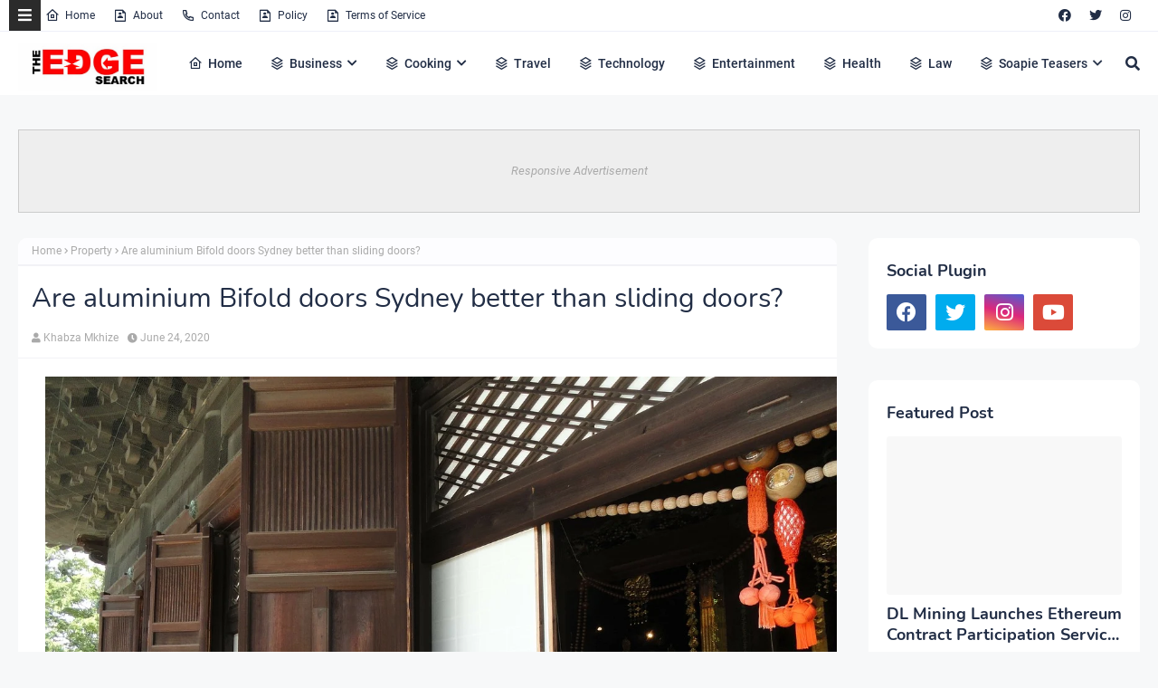

--- FILE ---
content_type: text/html; charset=utf-8
request_url: https://www.google.com/recaptcha/api2/aframe
body_size: 267
content:
<!DOCTYPE HTML><html><head><meta http-equiv="content-type" content="text/html; charset=UTF-8"></head><body><script nonce="6NJASOSe3Ov5k3tIAZGibg">/** Anti-fraud and anti-abuse applications only. See google.com/recaptcha */ try{var clients={'sodar':'https://pagead2.googlesyndication.com/pagead/sodar?'};window.addEventListener("message",function(a){try{if(a.source===window.parent){var b=JSON.parse(a.data);var c=clients[b['id']];if(c){var d=document.createElement('img');d.src=c+b['params']+'&rc='+(localStorage.getItem("rc::a")?sessionStorage.getItem("rc::b"):"");window.document.body.appendChild(d);sessionStorage.setItem("rc::e",parseInt(sessionStorage.getItem("rc::e")||0)+1);localStorage.setItem("rc::h",'1768386313126');}}}catch(b){}});window.parent.postMessage("_grecaptcha_ready", "*");}catch(b){}</script></body></html>

--- FILE ---
content_type: text/javascript; charset=UTF-8
request_url: https://www.theedgesearch.com/feeds/posts/default/-/Property?alt=json-in-script&max-results=3&callback=jQuery22400005236831058068603_1768386310293&_=1768386310294
body_size: 10660
content:
// API callback
jQuery22400005236831058068603_1768386310293({"version":"1.0","encoding":"UTF-8","feed":{"xmlns":"http://www.w3.org/2005/Atom","xmlns$openSearch":"http://a9.com/-/spec/opensearchrss/1.0/","xmlns$blogger":"http://schemas.google.com/blogger/2008","xmlns$georss":"http://www.georss.org/georss","xmlns$gd":"http://schemas.google.com/g/2005","xmlns$thr":"http://purl.org/syndication/thread/1.0","id":{"$t":"tag:blogger.com,1999:blog-8482292261449926958"},"updated":{"$t":"2026-01-14T04:08:35.338+02:00"},"category":[{"term":"Business"},{"term":"Technology"},{"term":"Health"},{"term":"Finance"},{"term":"Property"},{"term":"Travel"},{"term":"Law"},{"term":"Relationships"},{"term":"Education"},{"term":"Lifestyle"},{"term":"Services"},{"term":"Black Friday"},{"term":"fashion"},{"term":"Automotive"},{"term":"Career"},{"term":"Health \u0026 Beauty"},{"term":"Marketing"},{"term":"Health and Fitness"},{"term":"Home Decor"},{"term":"Food"},{"term":"Life hack"},{"term":"SEO"},{"term":"Health \u0026 Personal Care"},{"term":"House Improvements"},{"term":"Industrial"},{"term":"Social Media"},{"term":"Sport"},{"term":"Insurance"},{"term":"How to"},{"term":"Pets and Animals"},{"term":"cryptocurrency"},{"term":"Real Estate"},{"term":"Software"},{"term":"Bitcoin"},{"term":"blogging"},{"term":"Entertainment"},{"term":"Events"},{"term":"Gift"},{"term":"Air Conditioners"},{"term":"Cleaning"},{"term":"Dentist"},{"term":"Shopping"},{"term":"Apps"},{"term":"Edge TV"},{"term":"Home Products"},{"term":"Security"},{"term":"Jewellery"},{"term":"Online Business"},{"term":"Soapie Teasers"},{"term":"kids"},{"term":"Fitness"},{"term":"Web Development"},{"term":"Gaming"},{"term":"Construction"},{"term":"Cars"},{"term":"Money"},{"term":"Women Fashion"},{"term":"Music"},{"term":"Web Design"},{"term":"Family"},{"term":"Home improvement"},{"term":"Home"},{"term":"Natural environment"},{"term":"Energy"},{"term":"Wedding"},{"term":"Women"},{"term":"Sports \u0026 Outdoors"},{"term":"Valentine Day specials"},{"term":"Beauty"},{"term":"Games"},{"term":"Video"},{"term":"Furniture"},{"term":"Edge Finance"},{"term":"Beverages"},{"term":"Products"},{"term":"Skincare"},{"term":"Men Fashion"},{"term":"Roofing"},{"term":"Art"},{"term":"Cyber Monday"},{"term":"Bedding"},{"term":"Office"},{"term":"Relationship"},{"term":"Tools \u0026 Hardware"},{"term":"Paris massacre"},{"term":"Racism"},{"term":"Cooking"},{"term":"Mzansi Magic"},{"term":"Global"},{"term":"Information Technology"},{"term":"Kitchen \u0026 Housewares"},{"term":"Programming"},{"term":"Reviews"},{"term":"Mobile Phones"},{"term":"ECommerce"},{"term":"Car"},{"term":"Garden"},{"term":"Coffee"},{"term":"Instagram"},{"term":"Small business"},{"term":"Visa Information"},{"term":"Advertisement"},{"term":"Investment"},{"term":"Landscape"},{"term":"Interior Design"},{"term":"Electronic shops"},{"term":"Hosting Review"},{"term":"Kitchen remodeling"},{"term":"Plants"},{"term":"Sunday TV"},{"term":"Tech"},{"term":"Telecommunication"},{"term":"How To Write"},{"term":"Logistics"},{"term":"leap day"},{"term":"BREAKING NEWS"},{"term":"Home Renovations"},{"term":"Movies and Films"},{"term":"South Africa"},{"term":"WhatsApp"},{"term":"Woman"},{"term":"Zee World"},{"term":"iPhone"},{"term":"15 Pictures why"},{"term":"Banking"},{"term":"Christmas"},{"term":"Furniture Shops"},{"term":"Health and wellness"},{"term":"Rapulana Seiphemo"},{"term":"Shoprite"},{"term":"USA"},{"term":"YouTube"},{"term":"oral health"},{"term":"Fishing"},{"term":"Pest Control"},{"term":"yoga pants"},{"term":"10 tech skills for big salary"},{"term":"Clothing \u0026 Accessories"},{"term":"Health Care"},{"term":"Movies \/ Films"},{"term":"Outdoor"},{"term":"Infographic"},{"term":"Pick n Pay"},{"term":"Plumbing"},{"term":"Rental"},{"term":"Sales"},{"term":"Science"},{"term":"App Review"},{"term":"Checkers"},{"term":"Decorations"},{"term":"Edge Fixit"},{"term":"Health and safety"},{"term":"India"},{"term":"Painting"},{"term":"Sports"},{"term":"eExtra"},{"term":"parental guidance"},{"term":"Apple"},{"term":"Books and writing"},{"term":"Edge"},{"term":"Facebook"},{"term":"Liquor stores"},{"term":"Microsoft"},{"term":"Star Life"},{"term":"Telecoms"},{"term":"Valentines Day"},{"term":"Zimbabwe"},{"term":"etv"},{"term":"kitchen gadgets"},{"term":"Android"},{"term":"Best Plumbers"},{"term":"Books"},{"term":"College students"},{"term":"DIY"},{"term":"Databases"},{"term":"December Specials"},{"term":"Farmer"},{"term":"Loan"},{"term":"Makro"},{"term":"Mother's Day"},{"term":"News"},{"term":"Pool Cleaning Tools"},{"term":"Signs of Apartheid in SA"},{"term":"UK"},{"term":"WhatsApp Dr"},{"term":"WordPress"},{"term":"Ad Network"},{"term":"Animation"},{"term":"CBD"},{"term":"DStv"},{"term":"Edge How to Apply"},{"term":"Entrepreneurship"},{"term":"Machine Automation"},{"term":"Mall of Africa"},{"term":"Marriage"},{"term":"Mobile"},{"term":"Office equipment"},{"term":"SASSA"},{"term":"Shoes"},{"term":"Artificial Intelligence"},{"term":"Big Red Friday"},{"term":"FNB"},{"term":"Fashion Design"},{"term":"Food Processor"},{"term":"Grocery stores"},{"term":"Hunting"},{"term":"Internet of things"},{"term":"Lottery"},{"term":"Toys"},{"term":"Twitter is down"},{"term":"kykNET"},{"term":"kykNET \u0026 Kie"},{"term":"medical"},{"term":"Bike"},{"term":"Coronavirus"},{"term":"Dubai"},{"term":"Forex"},{"term":"Garage"},{"term":"Health Insurance"},{"term":"Lawyer"},{"term":"Lotto"},{"term":"Love"},{"term":"Makeup"},{"term":"Modern Jewelry"},{"term":"Mzansi Wethu"},{"term":"New Year"},{"term":"SABC1"},{"term":"Taylor Swift"},{"term":"mobile app development"},{"term":"Agriculture"},{"term":"Amazon"},{"term":"Appliance Maintenance"},{"term":"Automate"},{"term":"Boxer"},{"term":"Budget"},{"term":"Camping"},{"term":"Celebrity"},{"term":"Covid-19"},{"term":"DIY craft"},{"term":"Diwali"},{"term":"Drones"},{"term":"EBONY POWER 100"},{"term":"EU referendum"},{"term":"Entrepreneurs"},{"term":"Fathers Day"},{"term":"Hosting"},{"term":"Igazi"},{"term":"Information"},{"term":"Isikizi"},{"term":"Kitchen remodeling ideas"},{"term":"Malawi"},{"term":"Packaging"},{"term":"Pharrell Williams"},{"term":"Samsung"},{"term":"Weather"},{"term":"eHealth"},{"term":"vehicle"},{"term":"3D Printer"},{"term":"Algeria"},{"term":"Ashanti"},{"term":"Australia"},{"term":"Bags"},{"term":"Big Brother UK"},{"term":"Bluehost"},{"term":"Cameroon"},{"term":"Car Parts"},{"term":"Celebrity Birthday"},{"term":"China"},{"term":"Crime"},{"term":"Ethiopia"},{"term":"Fencing"},{"term":"Halloween"},{"term":"Legal Help Center"},{"term":"Local is lekker"},{"term":"MTN"},{"term":"Machine Learning"},{"term":"Matrics"},{"term":"Mi Casa"},{"term":"Miscellaneous"},{"term":"Miss Universe"},{"term":"Mobile Apps"},{"term":"Mrs Right Guy"},{"term":"Muvhango"},{"term":"Mzansi's Sexiest"},{"term":"Nedbank"},{"term":"Office Furniture"},{"term":"Open Up The Industry"},{"term":"P. Diddy"},{"term":"PC"},{"term":"Panama Papers"},{"term":"Perfumes"},{"term":"Recruitment"},{"term":"Renovations"},{"term":"Robotics"},{"term":"Search Engine"},{"term":"Self Storage"},{"term":"SiteGround"},{"term":"Telemundo"},{"term":"Telkom"},{"term":"Thanksgiving"},{"term":"The River"},{"term":"Vodacom"},{"term":"Window"},{"term":"Wom"},{"term":"online medical store"},{"term":"uThando NeSthembu"},{"term":"Absa"},{"term":"Absolute Deception"},{"term":"Admiral C4C"},{"term":"Adrienne Bailon"},{"term":"Airdrie dentists"},{"term":"Allo"},{"term":"America Got Talent"},{"term":"Angola"},{"term":"Attorneys In Wasilla Ak"},{"term":"Awareness"},{"term":"Baitcasting Reel"},{"term":"Benin"},{"term":"Best Furniture Stores In Newark De"},{"term":"Birdman"},{"term":"Botswana"},{"term":"Bouvet Island"},{"term":"Brazil"},{"term":"Brussels attacks"},{"term":"Burkina Faso"},{"term":"Burundi"},{"term":"Buy Office Furniture in Singapore"},{"term":"Cape Verde"},{"term":"Capitec Bank"},{"term":"Cell C"},{"term":"Central African Republic"},{"term":"Chad"},{"term":"Chairs"},{"term":"Co-Living"},{"term":"Comoros"},{"term":"Congo Democratic Republic of the (Zaire)"},{"term":"Decision Algorithms"},{"term":"Digg"},{"term":"Djibouti"},{"term":"Doubt"},{"term":"Dreamhost"},{"term":"EXECUTIVE JOBS IN SOUTH AFRICA"},{"term":"Easter Holiday"},{"term":"Edge Africa"},{"term":"Edge Nigeria"},{"term":"Egypt"},{"term":"Elections"},{"term":"Electric Fence for Dog"},{"term":"England"},{"term":"Equatorial Guinea"},{"term":"Eritrea"},{"term":"Eskom"},{"term":"Essence Festival"},{"term":"Event Processing"},{"term":"Expense Reporting Software"},{"term":"Faith"},{"term":"For Sale"},{"term":"GOVERNMENT JOBS IN SOUTH AFRICA"},{"term":"GRADUATE JOBS IN SOUTH AFRICA"},{"term":"Get Office Reinstatement Work in Singapore"},{"term":"Ghana"},{"term":"Gwyneth Paltrow"},{"term":"Home medical"},{"term":"Hostgator"},{"term":"Hot Water Problems"},{"term":"Hot Water System"},{"term":"Hot Water System Repair"},{"term":"How to Download San Francisco Font"},{"term":"How to Mount a Scope"},{"term":"INTERNSHIPS IN SOUTH AFRICA"},{"term":"Income Reports"},{"term":"Insulated Glass in Home"},{"term":"Interview"},{"term":"Istanbul"},{"term":"Jaco Costa Rica fishing charters"},{"term":"Japanese language classes online"},{"term":"Junior Singo"},{"term":"Kimora Lee Simmons"},{"term":"Kitchen worktops"},{"term":"LinkedIn"},{"term":"List"},{"term":"Lyrics"},{"term":"Maintenance"},{"term":"Mamazala"},{"term":"Mandela Day"},{"term":"Mattress"},{"term":"Medical Equipment"},{"term":"Miss South Africa"},{"term":"MoT"},{"term":"Moja Love"},{"term":"NSFAS"},{"term":"Naymaps Maphalala"},{"term":"Nelson Mandela"},{"term":"Network"},{"term":"New Year's Eve"},{"term":"Nikki Mudarris"},{"term":"Olivia Culpo"},{"term":"Our Perfect Wedding"},{"term":"Paul Mtirara"},{"term":"Pinterest"},{"term":"Pitbull"},{"term":"Princess Diana"},{"term":"Printer"},{"term":"Propeller Ads"},{"term":"Putco Mafani"},{"term":"Rainbow Junction"},{"term":"Rainbow Mall"},{"term":"Reality Show"},{"term":"Reality TV Show"},{"term":"Regarding Shoe"},{"term":"Republic of Congo"},{"term":"Ronda Rousey"},{"term":"Rumor Willis"},{"term":"Russia"},{"term":"Russian plane crash"},{"term":"S3"},{"term":"SABC2"},{"term":"SAPS"},{"term":"Sacred Ties"},{"term":"Saloni"},{"term":"Sammy Sossa"},{"term":"San Francisco Font Download"},{"term":"SatrixNOW"},{"term":"Service desk outsourcing companies"},{"term":"Shares"},{"term":"Shot left"},{"term":"Specials Day"},{"term":"Standard Bank"},{"term":"Stats SA"},{"term":"Sugar daddies"},{"term":"Super Saturday"},{"term":"Supplier"},{"term":"Tanzania"},{"term":"Teairra Mari"},{"term":"Team building"},{"term":"The Promise"},{"term":"The Rock"},{"term":"The Vow"},{"term":"Themes"},{"term":"Timbaland"},{"term":"Top Dance School In Kolkata"},{"term":"Top List Chairs"},{"term":"Top apps"},{"term":"Tricycle"},{"term":"True Love"},{"term":"Turkey"},{"term":"Vesalius health"},{"term":"Vial Videos"},{"term":"Weird News"},{"term":"Work From Home"},{"term":"Working From Home"},{"term":"YOU Spectacular"},{"term":"Year"},{"term":"Zambia"},{"term":"Zando"},{"term":"Zulu Wedding"},{"term":"affordable heating repair in Sacramento CA"},{"term":"atkins diet"},{"term":"best Maldives tuna supplier"},{"term":"bus"},{"term":"buy bed mattress in UAE"},{"term":"centrifugal pump"},{"term":"clean hardwood"},{"term":"cleaning services in Houston Texas"},{"term":"cocktail"},{"term":"commercial electrician Melbourne"},{"term":"couples Massage Package"},{"term":"credit repair specialist"},{"term":"credit restoration services"},{"term":"dentists"},{"term":"ePlesier"},{"term":"eSports"},{"term":"electrical maintenance Melbourne"},{"term":"exercise"},{"term":"fast credit repair services"},{"term":"get outdoor fountain pump"},{"term":"isiBaya"},{"term":"lost keys"},{"term":"manual-school-management-system"},{"term":"medical billing companies"},{"term":"medical billing companies near me"},{"term":"medical nursing agency"},{"term":"medical products online"},{"term":"men"},{"term":"metal recycling sydney"},{"term":"mobile app development company usa"},{"term":"mobile app marketing"},{"term":"muscle"},{"term":"order business cards online"},{"term":"paypal"},{"term":"paytraqer"},{"term":"post workout protein"},{"term":"projector on rent"},{"term":"projector on rent in Noida"},{"term":"protein"},{"term":"quickbooks"},{"term":"recruitment updates"},{"term":"repair credit fast"},{"term":"roller shutters"},{"term":"roller shutters Craigieburn"},{"term":"security doors in Bakersfield CA"},{"term":"supplies online"},{"term":"twitter"},{"term":"western wear for women"}],"title":{"type":"text","$t":"The Edge Search"},"subtitle":{"type":"html","$t":"The Edge Search a space for fresh information News, Events, Entertainment, Lifestyle, Fashion, Beauty, Inspiration , Gossip and Funny"},"link":[{"rel":"http://schemas.google.com/g/2005#feed","type":"application/atom+xml","href":"https:\/\/www.theedgesearch.com\/feeds\/posts\/default"},{"rel":"self","type":"application/atom+xml","href":"https:\/\/www.blogger.com\/feeds\/8482292261449926958\/posts\/default\/-\/Property?alt=json-in-script\u0026max-results=3"},{"rel":"alternate","type":"text/html","href":"https:\/\/www.theedgesearch.com\/search\/label\/Property"},{"rel":"hub","href":"http://pubsubhubbub.appspot.com/"},{"rel":"next","type":"application/atom+xml","href":"https:\/\/www.blogger.com\/feeds\/8482292261449926958\/posts\/default\/-\/Property\/-\/Property?alt=json-in-script\u0026start-index=4\u0026max-results=3"}],"author":[{"name":{"$t":"Khabza Mkhize"},"uri":{"$t":"http:\/\/www.blogger.com\/profile\/04596167663261565021"},"email":{"$t":"noreply@blogger.com"},"gd$image":{"rel":"http://schemas.google.com/g/2005#thumbnail","width":"16","height":"16","src":"https:\/\/img1.blogblog.com\/img\/b16-rounded.gif"}}],"generator":{"version":"7.00","uri":"http://www.blogger.com","$t":"Blogger"},"openSearch$totalResults":{"$t":"693"},"openSearch$startIndex":{"$t":"1"},"openSearch$itemsPerPage":{"$t":"3"},"entry":[{"id":{"$t":"tag:blogger.com,1999:blog-8482292261449926958.post-3390741191916383178"},"published":{"$t":"2025-12-31T16:36:34.695+02:00"},"updated":{"$t":"2025-12-31T16:36:34.695+02:00"},"category":[{"scheme":"http://www.blogger.com/atom/ns#","term":"Property"}],"title":{"type":"text","$t":"Common Mistakes When Selling Your Home and How to Avoid Them"},"content":{"type":"html","$t":"\u003Cdiv style=\"text-align: justify;\"\u003E\u003Cbr \/\u003E\u003C\/div\u003E\u003Cdiv class=\"separator\" style=\"clear: both; text-align: center;\"\u003E\u003Ca href=\"https:\/\/blogger.googleusercontent.com\/img\/b\/R29vZ2xl\/AVvXsEgPjyK44Z1QkSmYVKB57_sC3cwNRuV9qd2ScfeKZXP4_1Qmbop1-s0EHwqS_LxXlwgp0J3Q1fynOafGKcSmVfIdHV8-5dw7AAOAlRORGdTn3ER8CICVjJ_B8Daqzu-cfYQZhhzMW0JpbOezbdKlwbzxAEcs7iEZDSnwLjmkswI2knet8IK758QNXxtbTp18\/s940\/unnamed%20(11).jpg\" imageanchor=\"1\" style=\"margin-left: 1em; margin-right: 1em;\"\u003E\u003Cimg border=\"0\" data-original-height=\"627\" data-original-width=\"940\" height=\"426\" src=\"https:\/\/blogger.googleusercontent.com\/img\/b\/R29vZ2xl\/AVvXsEgPjyK44Z1QkSmYVKB57_sC3cwNRuV9qd2ScfeKZXP4_1Qmbop1-s0EHwqS_LxXlwgp0J3Q1fynOafGKcSmVfIdHV8-5dw7AAOAlRORGdTn3ER8CICVjJ_B8Daqzu-cfYQZhhzMW0JpbOezbdKlwbzxAEcs7iEZDSnwLjmkswI2knet8IK758QNXxtbTp18\/w640-h426\/unnamed%20(11).jpg\" width=\"640\" \/\u003E\u003C\/a\u003E\u003C\/div\u003E\u003Cdiv style=\"text-align: justify;\"\u003E\u003Cbr \/\u003E\u003C\/div\u003E\u003Cdiv style=\"text-align: justify;\"\u003EAre costly home-selling mistakes quietly draining value from an otherwise solid property? Many sellers rush decisions, trust poor advice, or overlook details that matter to buyers. Traditional home sales reward patience, preparation, and respect for proven methods.\u003C\/div\u003E\u003Cdiv style=\"text-align: justify;\"\u003E\u003Cbr \/\u003E\u003C\/div\u003E\u003Cdiv style=\"text-align: justify;\"\u003EIgnoring these basics often leads to delays, price cuts, and unnecessary stress. By reading on, you will find clear guidance to help protect value, attract buyers, and support a smooth closing.\u003C\/div\u003E\u003Cdiv style=\"text-align: justify;\"\u003E\u003Cbr \/\u003E\u003C\/div\u003E\u003Cdiv\u003E\u003Ch2 style=\"text-align: justify;\"\u003EPricing the Home Incorrectly\u003C\/h2\u003E\u003Cdiv style=\"text-align: justify;\"\u003EOverpricing is still one of the oldest mistakes, and it often keeps people from buying. A house that is priced above \u003Ca href=\"https:\/\/www.bankrate.com\/real-estate\/fair-market-value\/\"\u003Emarket value\u003C\/a\u003E may sell more slowly and seem flawed.\u003C\/div\u003E\u003Cdiv style=\"text-align: justify;\"\u003E\u003Cbr \/\u003E\u003C\/div\u003E\u003Cdiv style=\"text-align: justify;\"\u003ERecent sales, neighborhood norms, and the item's condition should all be taken into account when setting a fair price. When seasoned agents set numbers, they rely on facts rather than feelings. This steady method respects the past and gets people interested early on.\u003C\/div\u003E\u003Cdiv style=\"text-align: justify;\"\u003E\u003Cbr \/\u003E\u003C\/div\u003E\u003C\/div\u003E\u003Cdiv\u003E\u003Ch2 style=\"text-align: justify;\"\u003ENeglecting Proper Staging\u003C\/h2\u003E\u003Cdiv style=\"text-align: justify;\"\u003EBad staging hides the room's good points and makes it feel smaller or more awkward. When there is a lot of clutter or bright colors, it can be hard for buyers to picture themselves living there.\u003C\/div\u003E\u003Cdiv style=\"text-align: justify;\"\u003E\u003Cbr \/\u003E\u003C\/div\u003E\u003Cdiv style=\"text-align: justify;\"\u003EClassic staging works best with neutral colors, straight lines, and simple designs. These options make the structure stand out and give buyers the chance to focus on space. Helpful examples and tips often appear when sellers \u003Ca href=\"https:\/\/www.cvghomebuyers.com\/blog\/\"\u003Eread the CVG blog\u003C\/a\u003E for guidance.\u003C\/div\u003E\u003Cdiv style=\"text-align: justify;\"\u003E\u003Cbr \/\u003E\u003C\/div\u003E\u003C\/div\u003E\u003Cdiv\u003E\u003Ch2 style=\"text-align: justify;\"\u003EWeak Marketing Efforts\u003C\/h2\u003E\u003Cdiv style=\"text-align: justify;\"\u003ELimited exposure makes competition less fierce and lowers the chances of getting reasonable offers. It's not usually enough to just use a sign or one listing site.\u003C\/div\u003E\u003Cdiv style=\"text-align: justify;\"\u003E\u003Cbr \/\u003E\u003C\/div\u003E\u003Cdiv style=\"text-align: justify;\"\u003ETraditional marketing uses good pictures, clear descriptions, and a lot of people. Print ads and online listings reach different types of buyers. Consistent messaging makes people trust you and remember your home.\u003C\/div\u003E\u003Cdiv style=\"text-align: justify;\"\u003E\u003Cbr \/\u003E\u003C\/div\u003E\u003C\/div\u003E\u003Cdiv\u003E\u003Ch2 style=\"text-align: justify;\"\u003EIgnoring Timing and Seasonality\u003C\/h2\u003E\u003Cdiv style=\"text-align: justify;\"\u003ESelling at the wrong time can make it harder for people to see the property and make offers. Buyers are still affected by the weather, school schedules, and local customs.\u003C\/div\u003E\u003Cdiv style=\"text-align: justify;\"\u003E\u003Cbr \/\u003E\u003C\/div\u003E\u003Cdiv style=\"text-align: justify;\"\u003ESpring and early summer are good times to list things in traditional markets. Planning brings all the repairs, staging, and pricing together. Good timing helps you keep things going and protects the final value.\u003C\/div\u003E\u003Cdiv style=\"text-align: justify;\"\u003E\u003Cbr \/\u003E\u003C\/div\u003E\u003C\/div\u003E\u003Cdiv\u003E\u003Ch2 style=\"text-align: justify;\"\u003EMishandling Negotiations\u003C\/h2\u003E\u003Cdiv style=\"text-align: justify;\"\u003EDealing with buyers can often hurt a seller's position when a seller has emotional reactions. Buyers will leave if you refuse reasonable requests.\u003C\/div\u003E\u003Cdiv style=\"text-align: justify;\"\u003E\u003Cbr \/\u003E\u003C\/div\u003E\u003Cdiv style=\"text-align: justify;\"\u003ESteady negotiation comes after patience, facts, and clear priorities. Value should be protected by counteroffers, and talks should stay polite. This fair approach usually gets people to agree more easily.\u003C\/div\u003E\u003Cdiv style=\"text-align: justify;\"\u003E\u003Cbr \/\u003E\u003C\/div\u003E\u003C\/div\u003E\u003Cdiv\u003E\u003Ch2 style=\"text-align: justify;\"\u003ESkipping Inspections and Repairs\u003C\/h2\u003E\u003Cdiv style=\"text-align: justify;\"\u003EDeals can fall apart, or prices can drop, if hidden problems are found late. Buyers like homes that are well-kept and show that they care, as well as honesty.\u003C\/div\u003E\u003Cdiv style=\"text-align: justify;\"\u003E\u003Cbr \/\u003E\u003C\/div\u003E\u003Cdiv style=\"text-align: justify;\"\u003ESellers can fix problems early with pre-sale inspections. Simple repairs prevent surprises and make buyers more confident. Dealing with concerns right away is a good way to keep things honest and follow the rules.\u003C\/div\u003E\u003Cdiv style=\"text-align: justify;\"\u003E\u003Cbr \/\u003E\u003C\/div\u003E\u003C\/div\u003E\u003Cdiv\u003E\u003Ch2 style=\"text-align: justify;\"\u003EAvoiding Common Mistakes When Selling Your Home\u003C\/h2\u003E\u003Cdiv style=\"text-align: justify;\"\u003EHomes sell when people use proven methods and pay close attention to every detail. Transparent pricing, staging, marketing, and planning keep value.\u003C\/div\u003E\u003Cdiv style=\"text-align: justify;\"\u003E\u003Cbr \/\u003E\u003C\/div\u003E\u003Cdiv style=\"text-align: justify;\"\u003EHonest repairs and peaceful negotiations speed up deal closings. Sellers are still using old ways that work.\u003C\/div\u003E\u003Cdiv style=\"text-align: justify;\"\u003E\u003Cbr \/\u003E\u003C\/div\u003E\u003Cdiv style=\"text-align: justify;\"\u003EThey help people feel good about buying, save time and money, reduce the frustration of wasted effort, and make transactions easier. This kind of work honors tradition and rewards effort.\u003C\/div\u003E\u003Cdiv style=\"text-align: justify;\"\u003E\u003Cbr \/\u003E\u003C\/div\u003E\u003Cdiv style=\"text-align: justify;\"\u003EDid you like this guide? Great! Please browse our website for more!\u003C\/div\u003E\u003C\/div\u003E"},"link":[{"rel":"edit","type":"application/atom+xml","href":"https:\/\/www.blogger.com\/feeds\/8482292261449926958\/posts\/default\/3390741191916383178"},{"rel":"self","type":"application/atom+xml","href":"https:\/\/www.blogger.com\/feeds\/8482292261449926958\/posts\/default\/3390741191916383178"},{"rel":"alternate","type":"text/html","href":"https:\/\/www.theedgesearch.com\/2025\/12\/common-mistakes-when-selling-your-home.html","title":"Common Mistakes When Selling Your Home and How to Avoid Them"}],"author":[{"name":{"$t":"Khabza Mkhize"},"uri":{"$t":"http:\/\/www.blogger.com\/profile\/04596167663261565021"},"email":{"$t":"noreply@blogger.com"},"gd$image":{"rel":"http://schemas.google.com/g/2005#thumbnail","width":"16","height":"16","src":"https:\/\/img1.blogblog.com\/img\/b16-rounded.gif"}}],"media$thumbnail":{"xmlns$media":"http://search.yahoo.com/mrss/","url":"https:\/\/blogger.googleusercontent.com\/img\/b\/R29vZ2xl\/AVvXsEgPjyK44Z1QkSmYVKB57_sC3cwNRuV9qd2ScfeKZXP4_1Qmbop1-s0EHwqS_LxXlwgp0J3Q1fynOafGKcSmVfIdHV8-5dw7AAOAlRORGdTn3ER8CICVjJ_B8Daqzu-cfYQZhhzMW0JpbOezbdKlwbzxAEcs7iEZDSnwLjmkswI2knet8IK758QNXxtbTp18\/s72-w640-h426-c\/unnamed%20(11).jpg","height":"72","width":"72"}},{"id":{"$t":"tag:blogger.com,1999:blog-8482292261449926958.post-425563870444599512"},"published":{"$t":"2025-12-19T12:22:00.001+02:00"},"updated":{"$t":"2025-12-19T12:22:26.777+02:00"},"category":[{"scheme":"http://www.blogger.com/atom/ns#","term":"Property"}],"title":{"type":"text","$t":"Benefits of Selling to Cash Home Buyers"},"content":{"type":"html","$t":"\u003Cdiv class=\"separator\" style=\"clear: both; text-align: center;\"\u003E\u003Ca href=\"https:\/\/blogger.googleusercontent.com\/img\/b\/R29vZ2xl\/AVvXsEgnKuMOuF0WypBWm1ntE396yMN-zEkviw1G6OSJDRK8OtStSCwYWDVs2ShKkHdpI0Z8Rs6uZ2amCF_BVWtHwP2Ry80ZVDh1PBSf2XHRKa7ug4hAeQ5j-o3nf2-vMIeCN2HFF7DCJ0t9UOWq1Tm95x95_xjSrg4u8zWOJ2YEpENsV3_RfC-IaEDbXaAix7yk\/s1280\/unnamed%20(3).jpg\" imageanchor=\"1\" style=\"margin-left: 1em; margin-right: 1em;\"\u003E\u003Cimg border=\"0\" data-original-height=\"916\" data-original-width=\"1280\" height=\"458\" src=\"https:\/\/blogger.googleusercontent.com\/img\/b\/R29vZ2xl\/AVvXsEgnKuMOuF0WypBWm1ntE396yMN-zEkviw1G6OSJDRK8OtStSCwYWDVs2ShKkHdpI0Z8Rs6uZ2amCF_BVWtHwP2Ry80ZVDh1PBSf2XHRKa7ug4hAeQ5j-o3nf2-vMIeCN2HFF7DCJ0t9UOWq1Tm95x95_xjSrg4u8zWOJ2YEpENsV3_RfC-IaEDbXaAix7yk\/w640-h458\/unnamed%20(3).jpg\" width=\"640\" \/\u003E\u003C\/a\u003E\u003C\/div\u003E\u003Cdiv style=\"text-align: justify;\"\u003E\u003Cbr \/\u003E\u003C\/div\u003E\u003Cdiv style=\"text-align: justify;\"\u003EThinking about \u003Ca href=\"https:\/\/www.theedgesearch.com\/2025\/05\/financial-benefits-of-selling-your-home-cash.html\"\u003Eselling a home\u003C\/a\u003E but worried about time, stress, and hidden costs?\u003C\/div\u003E\u003Cdiv style=\"text-align: justify;\"\u003E\u003Cbr \/\u003E\u003C\/div\u003E\u003Cdiv style=\"text-align: justify;\"\u003ESelling to cash home buyers can make the process fast and straightforward. You avoid long waits, bank delays, and costly repairs. There is no need for open houses or endless showings. You get clear offers and flexible closing dates that fit your schedule.\u003C\/div\u003E\u003Cdiv style=\"text-align: justify;\"\u003E\u003Cbr \/\u003E\u003C\/div\u003E\u003Cdiv style=\"text-align: justify;\"\u003ECash buyers often handle paperwork and closing costs, saving you money and effort. This option works well if you need quick cash or want less hassle. How could this work for your situation? Let's dive in.\u003C\/div\u003E\u003Cdiv style=\"text-align: justify;\"\u003E\u003Cbr \/\u003E\u003C\/div\u003E\u003Cdiv\u003E\u003Ch2 style=\"text-align: justify;\"\u003EFast Closing Saves You Time\u003C\/h2\u003E\u003Cdiv style=\"text-align: justify;\"\u003ESelling a home can take months when waiting on loans, appraisals, and buyer approval. Cash home buyers remove most of these delays. You can often close in days instead of weeks or months. There is no waiting for bank checks or long reviews.\u003C\/div\u003E\u003Cdiv style=\"text-align: justify;\"\u003E\u003Cbr \/\u003E\u003C\/div\u003E\u003Cdiv style=\"text-align: justify;\"\u003EThis helps when time matters most, such as moving for work, facing bills, or handling a life change. A faster closing also means fewer days worrying about the sale. You know what to expect and when the money will arrive.\u003C\/div\u003E\u003Cdiv style=\"text-align: justify;\"\u003E\u003Cbr \/\u003E\u003C\/div\u003E\u003Cdiv style=\"text-align: justify;\"\u003EThis clear timeline makes planning easier and gives peace of mind from start to finish. To explore this option in a simple, direct way, visit\u0026nbsp;\u003Ca href=\"https:\/\/homevisorscollective.com\/\"\u003Ewww.homevisorscollective.com\u003C\/a\u003E.\u003C\/div\u003E\u003Cdiv style=\"text-align: justify;\"\u003E\u003Cbr \/\u003E\u003C\/div\u003E\u003C\/div\u003E\u003Cdiv\u003E\u003Ch2 style=\"text-align: justify;\"\u003ENo Repairs Needed at All\u003C\/h2\u003E\u003Cdiv style=\"text-align: justify;\"\u003EHome repairs can cost a lot of money and time. When selling to cash buyers, you sell the home as it is right now. You do not need to fix broken items, paint walls, or update old rooms. Even homes with damage or wear can still sell.\u003C\/div\u003E\u003Cdiv style=\"text-align: justify;\"\u003E\u003Cbr \/\u003E\u003C\/div\u003E\u003Cdiv style=\"text-align: justify;\"\u003EThis saves you from stress and extra spending. You also avoid fixing things buyers may not care about. Selling as-is keeps the process simple and helps you move forward faster without added work.\u003C\/div\u003E\u003Cdiv style=\"text-align: justify;\"\u003E\u003Cbr \/\u003E\u003C\/div\u003E\u003C\/div\u003E\u003Cdiv\u003E\u003Ch2 style=\"text-align: justify;\"\u003ENo Agent Fees to Worry About\u003C\/h2\u003E\u003Cdiv style=\"text-align: justify;\"\u003EReal estate agents often charge a hefty fee when a home sells. This can take a big part of your profit. Cash home buyers usually work without agents, which helps you keep more money. You do not pay listing fees, marketing costs, or commission fees.\u003C\/div\u003E\u003Cdiv style=\"text-align: justify;\"\u003E\u003Cbr \/\u003E\u003C\/div\u003E\u003Cdiv style=\"text-align: justify;\"\u003EThis means the offer you see is closer to what you take home. Fewer fees also mean fewer steps and fewer people involved. The sale stays straightforward and easy to understand, making it easier to \u003Ca href=\"https:\/\/www.nerdwallet.com\/article\/finance\/how-to-save-money\"\u003Esave money\u003C\/a\u003E.\u003C\/div\u003E\u003Cdiv style=\"text-align: justify;\"\u003E\u003Cbr \/\u003E\u003C\/div\u003E\u003C\/div\u003E\u003Cdiv\u003E\u003Ch2 style=\"text-align: justify;\"\u003ELess Stress and Fewer Problems\u003C\/h2\u003E\u003Cdiv style=\"text-align: justify;\"\u003ETraditional home sales can feel stressful. You may deal with showings, open houses, and many calls. Cash buyers remove these steps. You do not need to clean often or leave the house for visits.\u003C\/div\u003E\u003Cdiv style=\"text-align: justify;\"\u003E\u003Cbr \/\u003E\u003C\/div\u003E\u003Cdiv style=\"text-align: justify;\"\u003EThere are fewer talks and fewer delays. This simple process lowers stress and saves energy. You stay in control and avoid many common problems that come with regular sales.\u003C\/div\u003E\u003Cdiv style=\"text-align: justify;\"\u003E\u003Cbr \/\u003E\u003C\/div\u003E\u003C\/div\u003E\u003Cdiv\u003E\u003Ch2 style=\"text-align: justify;\"\u003EMore Certainty from Start to Finish\u003C\/h2\u003E\u003Cdiv style=\"text-align: justify;\"\u003EDeals with cash buyers are less likely to fall apart. There are no loan issues or last-minute changes. You get a clear offer and a clear plan. This helps you feel secure and confident. With fewer surprises, you can move on knowing the sale is solid and reliable.\u003C\/div\u003E\u003Cdiv style=\"text-align: justify;\"\u003E\u003Cbr \/\u003E\u003C\/div\u003E\u003C\/div\u003E\u003Cdiv\u003E\u003Ch2 style=\"text-align: justify;\"\u003ESell Smarter With a Simple Cash Sale\u003C\/h2\u003E\u003Cdiv style=\"text-align: justify;\"\u003ESelling to cash home buyers gives you speed, ease, and peace of mind. You avoid repairs, high fees, and long waits. The process stays simple, straightforward, and reliable from start to finish. If saving time and reducing stress matter most, this option can help you move forward with confidence and control.\u003C\/div\u003E\u003Cdiv style=\"text-align: justify;\"\u003E\u003Cbr \/\u003E\u003C\/div\u003E\u003Cdiv style=\"text-align: justify;\"\u003EDid you find this article helpful? You can check out our website for more awesome content like this!\u003C\/div\u003E\u003C\/div\u003E"},"link":[{"rel":"edit","type":"application/atom+xml","href":"https:\/\/www.blogger.com\/feeds\/8482292261449926958\/posts\/default\/425563870444599512"},{"rel":"self","type":"application/atom+xml","href":"https:\/\/www.blogger.com\/feeds\/8482292261449926958\/posts\/default\/425563870444599512"},{"rel":"alternate","type":"text/html","href":"https:\/\/www.theedgesearch.com\/2025\/12\/benefits-of-selling-to-cash-home-buyers.html","title":"Benefits of Selling to Cash Home Buyers"}],"author":[{"name":{"$t":"Khabza Mkhize"},"uri":{"$t":"http:\/\/www.blogger.com\/profile\/04596167663261565021"},"email":{"$t":"noreply@blogger.com"},"gd$image":{"rel":"http://schemas.google.com/g/2005#thumbnail","width":"16","height":"16","src":"https:\/\/img1.blogblog.com\/img\/b16-rounded.gif"}}],"media$thumbnail":{"xmlns$media":"http://search.yahoo.com/mrss/","url":"https:\/\/blogger.googleusercontent.com\/img\/b\/R29vZ2xl\/AVvXsEgnKuMOuF0WypBWm1ntE396yMN-zEkviw1G6OSJDRK8OtStSCwYWDVs2ShKkHdpI0Z8Rs6uZ2amCF_BVWtHwP2Ry80ZVDh1PBSf2XHRKa7ug4hAeQ5j-o3nf2-vMIeCN2HFF7DCJ0t9UOWq1Tm95x95_xjSrg4u8zWOJ2YEpENsV3_RfC-IaEDbXaAix7yk\/s72-w640-h458-c\/unnamed%20(3).jpg","height":"72","width":"72"}},{"id":{"$t":"tag:blogger.com,1999:blog-8482292261449926958.post-5181291299186776867"},"published":{"$t":"2025-12-19T00:07:00.001+02:00"},"updated":{"$t":"2025-12-19T00:07:46.889+02:00"},"category":[{"scheme":"http://www.blogger.com/atom/ns#","term":"Property"}],"title":{"type":"text","$t":"Enhancing Retirement Through Active Living Spaces"},"content":{"type":"html","$t":"\u003Cdiv class=\"separator\" style=\"clear: both; text-align: center;\"\u003E\u003Ca href=\"https:\/\/blogger.googleusercontent.com\/img\/b\/R29vZ2xl\/AVvXsEiw_PmE7_eBPIWqdp_W49hJVSf5Ob9hUnwcKHHFiIGH1pZFriKE684In6DwLPdhnIKSB4OFXzzZF8omlRPUsanAE6P_U07v7nrnJVSHvVuR4FRf63gA9IVjOo5NnGH_69JSNNyytzGJ0IA3tBkRhyr1OBLmj4kqlXmUCRxgg50463ZzvMU3G3yuMRlH7ZQN\/s1280\/unnamed%20(1).jpg\" imageanchor=\"1\" style=\"margin-left: 1em; margin-right: 1em;\"\u003E\u003Cimg border=\"0\" data-original-height=\"862\" data-original-width=\"1280\" height=\"432\" src=\"https:\/\/blogger.googleusercontent.com\/img\/b\/R29vZ2xl\/AVvXsEiw_PmE7_eBPIWqdp_W49hJVSf5Ob9hUnwcKHHFiIGH1pZFriKE684In6DwLPdhnIKSB4OFXzzZF8omlRPUsanAE6P_U07v7nrnJVSHvVuR4FRf63gA9IVjOo5NnGH_69JSNNyytzGJ0IA3tBkRhyr1OBLmj4kqlXmUCRxgg50463ZzvMU3G3yuMRlH7ZQN\/w640-h432\/unnamed%20(1).jpg\" width=\"640\" \/\u003E\u003C\/a\u003E\u003C\/div\u003E\u003Cdiv style=\"text-align: justify;\"\u003E\u003Cbr \/\u003E\u003C\/div\u003E\u003Cdiv style=\"text-align: justify;\"\u003EActive living spaces provide a clear path for seniors seeking more balance in their days. These places support steady choices that help each person stay involved. They also guide simple habits that keep life moving forward.\u003C\/div\u003E\u003Cdiv style=\"text-align: justify;\"\u003E\u003Cbr \/\u003E\u003C\/div\u003E\u003Cdiv style=\"text-align: justify;\"\u003EMany older adults want settings that feel open and lively. They look for places that match their goals for calm, steady days. They also choose areas where daily routines feel natural and easy.\u003C\/div\u003E\u003Cdiv style=\"text-align: justify;\"\u003E\u003Cbr \/\u003E\u003C\/div\u003E\u003Cdiv style=\"text-align: justify;\"\u003EIn this blog, we will discuss \u003Ca href=\"https:\/\/www.theedgesearch.com\/2020\/08\/benefits-of-living-in-retirement-community.html\"\u003Ehow active living environments improve retirement\u003C\/a\u003E, offering social, physical, and recreational opportunities for a vibrant lifestyle. Read more!\u003C\/div\u003E\u003Cdiv style=\"text-align: justify;\"\u003E\u003Cbr \/\u003E\u003C\/div\u003E\u003Cdiv\u003E\u003Ch2 style=\"text-align: justify;\"\u003ECreating Social Hubs That Foster Community and Connection\u003C\/h2\u003E\u003Cdiv style=\"text-align: justify;\"\u003ESocial hubs help seniors meet others in a warm and open space that feels safe. These places support an active senior lifestyle through simple shared moments that grow trust. They guide ties that help each day feel steady and bright.\u003C\/div\u003E\u003Cdiv style=\"text-align: justify;\"\u003E\u003Cbr \/\u003E\u003C\/div\u003E\u003Cdiv style=\"text-align: justify;\"\u003E\u003Ca href=\"https:\/\/www.cdc.gov\/social-connectedness\/about\/index.html\"\u003ESocial links\u003C\/a\u003E grow when seniors share clear conversations in safe, warm spaces. These moments build soft bonds that hold over time. They shape calm trust that helps each person feel seen and welcome in simple ways today.\u003C\/div\u003E\u003Cdiv style=\"text-align: justify;\"\u003E\u003Cbr \/\u003E\u003C\/div\u003E\u003Cdiv\u003E\u003Ch2 style=\"text-align: justify;\"\u003EIntegrating Recreational Areas for Engaged, Purposeful Living\u003C\/h2\u003E\u003Cdiv style=\"text-align: justify;\"\u003ERecreation spaces give seniors room to join light tasks with ease and calm. These places support small goals that help each day feel full and steady. They guide clear steps that raise focus and build purpose in simple ways.\u003C\/div\u003E\u003Cdiv style=\"text-align: justify;\"\u003E\u003Cbr \/\u003E\u003C\/div\u003E\u003Cdiv style=\"text-align: justify;\"\u003EShared plans in group areas help seniors stay part of a kind circle. These moments grow hope and bring calm flow to each day. They set steady paths that make time feel rich and sure for all who join.\u003C\/div\u003E\u003Cdiv style=\"text-align: justify;\"\u003E\u003Cbr \/\u003E\u003C\/div\u003E\u003C\/div\u003E\u003Cdiv\u003E\u003Ch2 style=\"text-align: justify;\"\u003EBlending Indoor-Outdoor Features for Healthier Senior Lifestyles\u003C\/h2\u003E\u003Cdiv style=\"text-align: justify;\"\u003EIndoor and outdoor links provide seniors with clear, smooth steps from room to yard. These paths help the mind rest and the day feel open. They support retirement wellness programs through spaces that shape calm flow each day.\u003C\/div\u003E\u003Cdiv style=\"text-align: justify;\"\u003E\u003Cbr \/\u003E\u003C\/div\u003E\u003Cdiv style=\"text-align: justify;\"\u003EExpansive views and soft light help each space feel easy to use. These areas guide simple walks that fit daily needs with ease. They make each senior feel safe as they move through open paths that support steady steps today.\u003C\/div\u003E\u003Cdiv style=\"text-align: justify;\"\u003E\u003Cbr \/\u003E\u003C\/div\u003E\u003C\/div\u003E\u003Cdiv\u003E\u003Ch2 style=\"text-align: justify;\"\u003EIncorporating Wellness-Focused Amenities for Active Aging\u003C\/h2\u003E\u003Cdiv style=\"text-align: justify;\"\u003EWellness areas help seniors find calm steps that shape slow growth through each day. These places link with \u003Ca href=\"https:\/\/coastalheightsseniorliving.com\/blog\/where-to-retire-in-california-why-costa-mesa-deserves-a-look?\"\u003ECoastal Heights retirement insights\u003C\/a\u003E to guide safe choices that feel right. They support amenities for the senior community that simply promote balance.\u003C\/div\u003E\u003Cdiv style=\"text-align: justify;\"\u003E\u003Cbr \/\u003E\u003C\/div\u003E\u003Cdiv style=\"text-align: justify;\"\u003EMany seniors seek spaces that help them build calm plans for long-term use. These places guide steady steps that support clear goals each day. They follow paths that link comfort with care, helping each moment feel safe again.\u003C\/div\u003E\u003Cdiv style=\"text-align: justify;\"\u003E\u003Cbr \/\u003E\u003C\/div\u003E\u003C\/div\u003E\u003Cdiv\u003E\u003Ch2 style=\"text-align: justify;\"\u003EDiscover the Value of Active Living Spaces\u003C\/h2\u003E\u003Cdiv style=\"text-align: justify;\"\u003EActive living spaces give seniors a stable place to enjoy clear and steady days. These settings help shape simple routines that support long-term comfort. They also guide choices that keep life calm and easy to follow.\u003C\/div\u003E\u003Cdiv style=\"text-align: justify;\"\u003E\u003Cbr \/\u003E\u003C\/div\u003E\u003Cdiv style=\"text-align: justify;\"\u003ESeniors can choose spaces that align with their goals for safe, balanced living. These places help them feel sure of each step they take. Start exploring your options today and choose a setting that fits your needs.\u003C\/div\u003E\u003Cdiv style=\"text-align: justify;\"\u003E\u003Cbr \/\u003E\u003C\/div\u003E\u003Cdiv style=\"text-align: justify;\"\u003EDid you find this article helpful? Explore our other blog posts for more insights.\u003C\/div\u003E\u003C\/div\u003E\u003C\/div\u003E"},"link":[{"rel":"edit","type":"application/atom+xml","href":"https:\/\/www.blogger.com\/feeds\/8482292261449926958\/posts\/default\/5181291299186776867"},{"rel":"self","type":"application/atom+xml","href":"https:\/\/www.blogger.com\/feeds\/8482292261449926958\/posts\/default\/5181291299186776867"},{"rel":"alternate","type":"text/html","href":"https:\/\/www.theedgesearch.com\/2025\/12\/enhancing-retirement-through-active-living-spaces.html","title":"Enhancing Retirement Through Active Living Spaces"}],"author":[{"name":{"$t":"Khabza Mkhize"},"uri":{"$t":"http:\/\/www.blogger.com\/profile\/04596167663261565021"},"email":{"$t":"noreply@blogger.com"},"gd$image":{"rel":"http://schemas.google.com/g/2005#thumbnail","width":"16","height":"16","src":"https:\/\/img1.blogblog.com\/img\/b16-rounded.gif"}}],"media$thumbnail":{"xmlns$media":"http://search.yahoo.com/mrss/","url":"https:\/\/blogger.googleusercontent.com\/img\/b\/R29vZ2xl\/AVvXsEiw_PmE7_eBPIWqdp_W49hJVSf5Ob9hUnwcKHHFiIGH1pZFriKE684In6DwLPdhnIKSB4OFXzzZF8omlRPUsanAE6P_U07v7nrnJVSHvVuR4FRf63gA9IVjOo5NnGH_69JSNNyytzGJ0IA3tBkRhyr1OBLmj4kqlXmUCRxgg50463ZzvMU3G3yuMRlH7ZQN\/s72-w640-h432-c\/unnamed%20(1).jpg","height":"72","width":"72"}}]}});